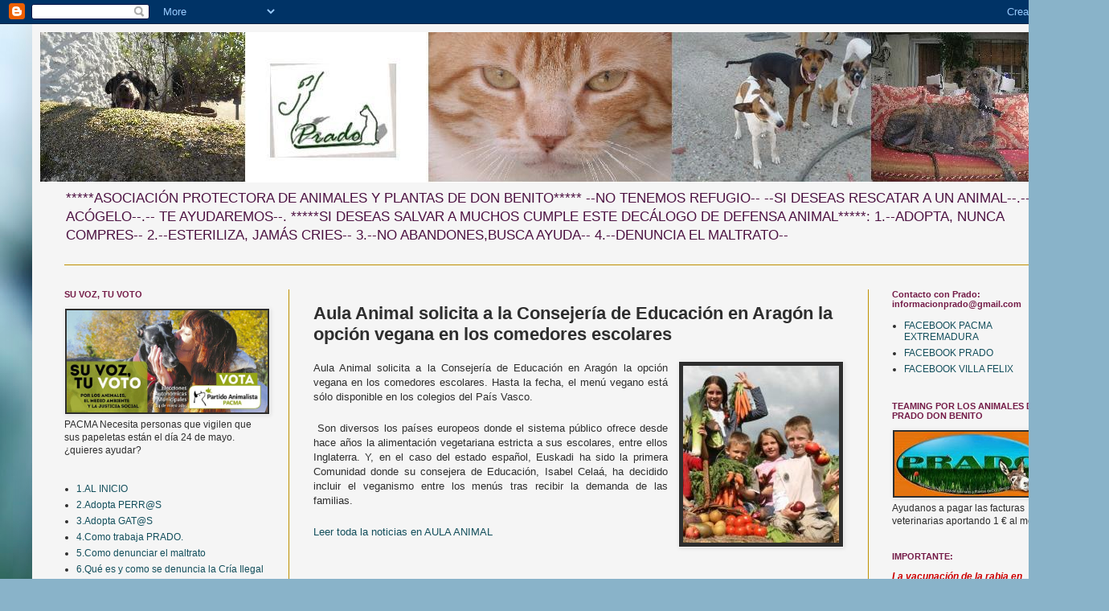

--- FILE ---
content_type: text/html; charset=UTF-8
request_url: https://asociacionprotectoraprado.blogspot.com/2012/08/aula-animal-solicita-la-consejeria-de.html
body_size: 20805
content:
<!DOCTYPE html>
<html class='v2' dir='ltr' lang='es'>
<head>
<link href='https://www.blogger.com/static/v1/widgets/335934321-css_bundle_v2.css' rel='stylesheet' type='text/css'/>
<meta content='width=1100' name='viewport'/>
<meta content='text/html; charset=UTF-8' http-equiv='Content-Type'/>
<meta content='blogger' name='generator'/>
<link href='https://asociacionprotectoraprado.blogspot.com/favicon.ico' rel='icon' type='image/x-icon'/>
<link href='http://asociacionprotectoraprado.blogspot.com/2012/08/aula-animal-solicita-la-consejeria-de.html' rel='canonical'/>
<link rel="alternate" type="application/atom+xml" title="ASOCIACIÓN PROTECTORA DE ANIMALES Y PLANTAS DE DON BENITO - Atom" href="https://asociacionprotectoraprado.blogspot.com/feeds/posts/default" />
<link rel="alternate" type="application/rss+xml" title="ASOCIACIÓN PROTECTORA DE ANIMALES Y PLANTAS DE DON BENITO - RSS" href="https://asociacionprotectoraprado.blogspot.com/feeds/posts/default?alt=rss" />
<link rel="service.post" type="application/atom+xml" title="ASOCIACIÓN PROTECTORA DE ANIMALES Y PLANTAS DE DON BENITO - Atom" href="https://www.blogger.com/feeds/5519619394037033258/posts/default" />

<link rel="alternate" type="application/atom+xml" title="ASOCIACIÓN PROTECTORA DE ANIMALES Y PLANTAS DE DON BENITO - Atom" href="https://asociacionprotectoraprado.blogspot.com/feeds/8757063943286822286/comments/default" />
<!--Can't find substitution for tag [blog.ieCssRetrofitLinks]-->
<link href='https://blogger.googleusercontent.com/img/b/R29vZ2xl/AVvXsEgCAxyTT-uiULeJjNO-q9XT2v06oyKq9OsiwTgNNik5GPSr0s_TBlna_UcXEBJHDfDqVblSvtQs8zjwb-7pgzV8MgYvXCjiaDhDvepKn4Ef7-USySy0GypiQ1oJmwmEBsf1t9QfZxVr9ZU2/s1600/417434_10151337888948345_1919090228_n.jpg' rel='image_src'/>
<meta content='http://asociacionprotectoraprado.blogspot.com/2012/08/aula-animal-solicita-la-consejeria-de.html' property='og:url'/>
<meta content='Aula Animal solicita a la Consejería de Educación en Aragón la opción vegana en los comedores escolares' property='og:title'/>
<meta content='   Aula  Animal solicita a la Consejería de Educación en Aragón la opción vegana  en los comedores escolares. Hasta la fecha, el menú vegano...' property='og:description'/>
<meta content='https://blogger.googleusercontent.com/img/b/R29vZ2xl/AVvXsEgCAxyTT-uiULeJjNO-q9XT2v06oyKq9OsiwTgNNik5GPSr0s_TBlna_UcXEBJHDfDqVblSvtQs8zjwb-7pgzV8MgYvXCjiaDhDvepKn4Ef7-USySy0GypiQ1oJmwmEBsf1t9QfZxVr9ZU2/w1200-h630-p-k-no-nu/417434_10151337888948345_1919090228_n.jpg' property='og:image'/>
<title>ASOCIACIÓN PROTECTORA DE ANIMALES Y PLANTAS DE DON BENITO: Aula Animal solicita a la Consejería de Educación en Aragón la opción vegana en los comedores escolares</title>
<style id='page-skin-1' type='text/css'><!--
/*
-----------------------------------------------
Blogger Template Style
Name:     Simple
Designer: Blogger
URL:      www.blogger.com
----------------------------------------------- */
/* Content
----------------------------------------------- */
body {
font: normal normal 12px Arial, Tahoma, Helvetica, FreeSans, sans-serif;
color: #2e2e2e;
background: #89b3c9 url(//themes.googleusercontent.com/image?id=1R2SvPiwXOrJBSCT0FujU9zHTzXtPNTVSq-0U2bZnGWq45BGCRfhp7tPktR9Y8Y7ecx1M) no-repeat fixed top center /* Credit: tjasam (http://www.istockphoto.com/googleimages.php?id=9401110&platform=blogger) */;
padding: 0 40px 40px 40px;
}
html body .region-inner {
min-width: 0;
max-width: 100%;
width: auto;
}
h2 {
font-size: 22px;
}
a:link {
text-decoration:none;
color: #134f5c;
}
a:visited {
text-decoration:none;
color: #741b47;
}
a:hover {
text-decoration:underline;
color: #89b3c9;
}
.body-fauxcolumn-outer .fauxcolumn-inner {
background: transparent none repeat scroll top left;
_background-image: none;
}
.body-fauxcolumn-outer .cap-top {
position: absolute;
z-index: 1;
height: 400px;
width: 100%;
}
.body-fauxcolumn-outer .cap-top .cap-left {
width: 100%;
background: transparent none repeat-x scroll top left;
_background-image: none;
}
.content-outer {
-moz-box-shadow: 0 0 40px rgba(0, 0, 0, .15);
-webkit-box-shadow: 0 0 5px rgba(0, 0, 0, .15);
-goog-ms-box-shadow: 0 0 10px #333333;
box-shadow: 0 0 40px rgba(0, 0, 0, .15);
margin-bottom: 1px;
}
.content-inner {
padding: 10px 10px;
}
.content-inner {
background-color: #f5f5f5;
}
/* Header
----------------------------------------------- */
.header-outer {
background: transparent none repeat-x scroll 0 -400px;
_background-image: none;
}
.Header h1 {
font: normal bold 30px Arial, Tahoma, Helvetica, FreeSans, sans-serif;
color: #4c1141;
text-shadow: -1px -1px 1px rgba(0, 0, 0, .2);
}
.Header h1 a {
color: #4c1141;
}
.Header .description {
font-size: 140%;
color: #4c1141;
}
.header-inner .Header .titlewrapper {
padding: 22px 30px;
}
.header-inner .Header .descriptionwrapper {
padding: 0 30px;
}
/* Tabs
----------------------------------------------- */
.tabs-inner .section:first-child {
border-top: 1px solid #bf9000;
}
.tabs-inner .section:first-child ul {
margin-top: -1px;
border-top: 1px solid #bf9000;
border-left: 0 solid #bf9000;
border-right: 0 solid #bf9000;
}
.tabs-inner .widget ul {
background: #a8b6bb url(https://resources.blogblog.com/blogblog/data/1kt/simple/gradients_light.png) repeat-x scroll 0 -800px;
_background-image: none;
border-bottom: 1px solid #bf9000;
margin-top: 0;
margin-left: -30px;
margin-right: -30px;
}
.tabs-inner .widget li a {
display: inline-block;
padding: .6em 1em;
font: normal bold 14px Arial, Tahoma, Helvetica, FreeSans, sans-serif;
color: #2e2e2e;
border-left: 1px solid #f5f5f5;
border-right: 1px solid #bf9000;
}
.tabs-inner .widget li:first-child a {
border-left: none;
}
.tabs-inner .widget li.selected a, .tabs-inner .widget li a:hover {
color: #741b47;
background-color: #f5f5f5;
text-decoration: none;
}
/* Columns
----------------------------------------------- */
.main-outer {
border-top: 0 solid #bf9000;
}
.fauxcolumn-left-outer .fauxcolumn-inner {
border-right: 1px solid #bf9000;
}
.fauxcolumn-right-outer .fauxcolumn-inner {
border-left: 1px solid #bf9000;
}
/* Headings
----------------------------------------------- */
div.widget > h2,
div.widget h2.title {
margin: 0 0 1em 0;
font: normal bold 11px Arial, Tahoma, Helvetica, FreeSans, sans-serif;
color: #741b47;
}
/* Widgets
----------------------------------------------- */
.widget .zippy {
color: #134f5c;
text-shadow: 2px 2px 1px rgba(0, 0, 0, .1);
}
.widget .popular-posts ul {
list-style: none;
}
/* Posts
----------------------------------------------- */
h2.date-header {
font: normal bold 11px Arial, Tahoma, Helvetica, FreeSans, sans-serif;
}
.date-header span {
background-color: transparent;
color: #ffffff;
padding: inherit;
letter-spacing: inherit;
margin: inherit;
}
.main-inner {
padding-top: 30px;
padding-bottom: 30px;
}
.main-inner .column-center-inner {
padding: 0 15px;
}
.main-inner .column-center-inner .section {
margin: 0 15px;
}
.post {
margin: 0 0 25px 0;
}
h3.post-title, .comments h4 {
font: normal bold 22px Arial, Tahoma, Helvetica, FreeSans, sans-serif;
margin: .75em 0 0;
}
.post-body {
font-size: 110%;
line-height: 1.4;
position: relative;
}
.post-body img, .post-body .tr-caption-container, .Profile img, .Image img,
.BlogList .item-thumbnail img {
padding: 2px;
background: #2e2e2e;
border: 1px solid #f5f5f5;
-moz-box-shadow: 1px 1px 5px rgba(0, 0, 0, .1);
-webkit-box-shadow: 1px 1px 5px rgba(0, 0, 0, .1);
box-shadow: 1px 1px 5px rgba(0, 0, 0, .1);
}
.post-body img, .post-body .tr-caption-container {
padding: 5px;
}
.post-body .tr-caption-container {
color: #f5f5f5;
}
.post-body .tr-caption-container img {
padding: 0;
background: transparent;
border: none;
-moz-box-shadow: 0 0 0 rgba(0, 0, 0, .1);
-webkit-box-shadow: 0 0 0 rgba(0, 0, 0, .1);
box-shadow: 0 0 0 rgba(0, 0, 0, .1);
}
.post-header {
margin: 0 0 1.5em;
line-height: 1.6;
font-size: 90%;
}
.post-footer {
margin: 20px -2px 0;
padding: 5px 10px;
color: #f5f5f5;
background-color: #f5f5f5;
border-bottom: 1px solid #4c1141;
line-height: 1.6;
font-size: 90%;
}
#comments .comment-author {
padding-top: 1.5em;
border-top: 1px solid #bf9000;
background-position: 0 1.5em;
}
#comments .comment-author:first-child {
padding-top: 0;
border-top: none;
}
.avatar-image-container {
margin: .2em 0 0;
}
#comments .avatar-image-container img {
border: 1px solid #f5f5f5;
}
/* Comments
----------------------------------------------- */
.comments .comments-content .icon.blog-author {
background-repeat: no-repeat;
background-image: url([data-uri]);
}
.comments .comments-content .loadmore a {
border-top: 1px solid #134f5c;
border-bottom: 1px solid #134f5c;
}
.comments .comment-thread.inline-thread {
background-color: #f5f5f5;
}
.comments .continue {
border-top: 2px solid #134f5c;
}
/* Accents
---------------------------------------------- */
.section-columns td.columns-cell {
border-left: 1px solid #bf9000;
}
.blog-pager {
background: transparent none no-repeat scroll top center;
}
.blog-pager-older-link, .home-link,
.blog-pager-newer-link {
background-color: #f5f5f5;
padding: 5px;
}
.footer-outer {
border-top: 0 dashed #bbbbbb;
}
/* Mobile
----------------------------------------------- */
body.mobile  {
background-size: auto;
}
.mobile .body-fauxcolumn-outer {
background: transparent none repeat scroll top left;
}
.mobile .body-fauxcolumn-outer .cap-top {
background-size: 100% auto;
}
.mobile .content-outer {
-webkit-box-shadow: 0 0 3px rgba(0, 0, 0, .15);
box-shadow: 0 0 3px rgba(0, 0, 0, .15);
}
.mobile .tabs-inner .widget ul {
margin-left: 0;
margin-right: 0;
}
.mobile .post {
margin: 0;
}
.mobile .main-inner .column-center-inner .section {
margin: 0;
}
.mobile .date-header span {
padding: 0.1em 10px;
margin: 0 -10px;
}
.mobile h3.post-title {
margin: 0;
}
.mobile .blog-pager {
background: transparent none no-repeat scroll top center;
}
.mobile .footer-outer {
border-top: none;
}
.mobile .main-inner, .mobile .footer-inner {
background-color: #f5f5f5;
}
.mobile-index-contents {
color: #2e2e2e;
}
.mobile-link-button {
background-color: #134f5c;
}
.mobile-link-button a:link, .mobile-link-button a:visited {
color: #741b47;
}
.mobile .tabs-inner .section:first-child {
border-top: none;
}
.mobile .tabs-inner .PageList .widget-content {
background-color: #f5f5f5;
color: #741b47;
border-top: 1px solid #bf9000;
border-bottom: 1px solid #bf9000;
}
.mobile .tabs-inner .PageList .widget-content .pagelist-arrow {
border-left: 1px solid #bf9000;
}

--></style>
<style id='template-skin-1' type='text/css'><!--
body {
min-width: 1300px;
}
.content-outer, .content-fauxcolumn-outer, .region-inner {
min-width: 1300px;
max-width: 1300px;
_width: 1300px;
}
.main-inner .columns {
padding-left: 310px;
padding-right: 250px;
}
.main-inner .fauxcolumn-center-outer {
left: 310px;
right: 250px;
/* IE6 does not respect left and right together */
_width: expression(this.parentNode.offsetWidth -
parseInt("310px") -
parseInt("250px") + 'px');
}
.main-inner .fauxcolumn-left-outer {
width: 310px;
}
.main-inner .fauxcolumn-right-outer {
width: 250px;
}
.main-inner .column-left-outer {
width: 310px;
right: 100%;
margin-left: -310px;
}
.main-inner .column-right-outer {
width: 250px;
margin-right: -250px;
}
#layout {
min-width: 0;
}
#layout .content-outer {
min-width: 0;
width: 800px;
}
#layout .region-inner {
min-width: 0;
width: auto;
}
body#layout div.add_widget {
padding: 8px;
}
body#layout div.add_widget a {
margin-left: 32px;
}
--></style>
<style>
    body {background-image:url(\/\/themes.googleusercontent.com\/image?id=1R2SvPiwXOrJBSCT0FujU9zHTzXtPNTVSq-0U2bZnGWq45BGCRfhp7tPktR9Y8Y7ecx1M);}
    
@media (max-width: 200px) { body {background-image:url(\/\/themes.googleusercontent.com\/image?id=1R2SvPiwXOrJBSCT0FujU9zHTzXtPNTVSq-0U2bZnGWq45BGCRfhp7tPktR9Y8Y7ecx1M&options=w200);}}
@media (max-width: 400px) and (min-width: 201px) { body {background-image:url(\/\/themes.googleusercontent.com\/image?id=1R2SvPiwXOrJBSCT0FujU9zHTzXtPNTVSq-0U2bZnGWq45BGCRfhp7tPktR9Y8Y7ecx1M&options=w400);}}
@media (max-width: 800px) and (min-width: 401px) { body {background-image:url(\/\/themes.googleusercontent.com\/image?id=1R2SvPiwXOrJBSCT0FujU9zHTzXtPNTVSq-0U2bZnGWq45BGCRfhp7tPktR9Y8Y7ecx1M&options=w800);}}
@media (max-width: 1200px) and (min-width: 801px) { body {background-image:url(\/\/themes.googleusercontent.com\/image?id=1R2SvPiwXOrJBSCT0FujU9zHTzXtPNTVSq-0U2bZnGWq45BGCRfhp7tPktR9Y8Y7ecx1M&options=w1200);}}
/* Last tag covers anything over one higher than the previous max-size cap. */
@media (min-width: 1201px) { body {background-image:url(\/\/themes.googleusercontent.com\/image?id=1R2SvPiwXOrJBSCT0FujU9zHTzXtPNTVSq-0U2bZnGWq45BGCRfhp7tPktR9Y8Y7ecx1M&options=w1600);}}
  </style>
<link href='https://www.blogger.com/dyn-css/authorization.css?targetBlogID=5519619394037033258&amp;zx=b7c3ebac-987f-43f6-a456-dda0468f5749' media='none' onload='if(media!=&#39;all&#39;)media=&#39;all&#39;' rel='stylesheet'/><noscript><link href='https://www.blogger.com/dyn-css/authorization.css?targetBlogID=5519619394037033258&amp;zx=b7c3ebac-987f-43f6-a456-dda0468f5749' rel='stylesheet'/></noscript>
<meta name='google-adsense-platform-account' content='ca-host-pub-1556223355139109'/>
<meta name='google-adsense-platform-domain' content='blogspot.com'/>

</head>
<body class='loading variant-pale'>
<div class='navbar section' id='navbar' name='Barra de navegación'><div class='widget Navbar' data-version='1' id='Navbar1'><script type="text/javascript">
    function setAttributeOnload(object, attribute, val) {
      if(window.addEventListener) {
        window.addEventListener('load',
          function(){ object[attribute] = val; }, false);
      } else {
        window.attachEvent('onload', function(){ object[attribute] = val; });
      }
    }
  </script>
<div id="navbar-iframe-container"></div>
<script type="text/javascript" src="https://apis.google.com/js/platform.js"></script>
<script type="text/javascript">
      gapi.load("gapi.iframes:gapi.iframes.style.bubble", function() {
        if (gapi.iframes && gapi.iframes.getContext) {
          gapi.iframes.getContext().openChild({
              url: 'https://www.blogger.com/navbar/5519619394037033258?po\x3d8757063943286822286\x26origin\x3dhttps://asociacionprotectoraprado.blogspot.com',
              where: document.getElementById("navbar-iframe-container"),
              id: "navbar-iframe"
          });
        }
      });
    </script><script type="text/javascript">
(function() {
var script = document.createElement('script');
script.type = 'text/javascript';
script.src = '//pagead2.googlesyndication.com/pagead/js/google_top_exp.js';
var head = document.getElementsByTagName('head')[0];
if (head) {
head.appendChild(script);
}})();
</script>
</div></div>
<div class='body-fauxcolumns'>
<div class='fauxcolumn-outer body-fauxcolumn-outer'>
<div class='cap-top'>
<div class='cap-left'></div>
<div class='cap-right'></div>
</div>
<div class='fauxborder-left'>
<div class='fauxborder-right'></div>
<div class='fauxcolumn-inner'>
</div>
</div>
<div class='cap-bottom'>
<div class='cap-left'></div>
<div class='cap-right'></div>
</div>
</div>
</div>
<div class='content'>
<div class='content-fauxcolumns'>
<div class='fauxcolumn-outer content-fauxcolumn-outer'>
<div class='cap-top'>
<div class='cap-left'></div>
<div class='cap-right'></div>
</div>
<div class='fauxborder-left'>
<div class='fauxborder-right'></div>
<div class='fauxcolumn-inner'>
</div>
</div>
<div class='cap-bottom'>
<div class='cap-left'></div>
<div class='cap-right'></div>
</div>
</div>
</div>
<div class='content-outer'>
<div class='content-cap-top cap-top'>
<div class='cap-left'></div>
<div class='cap-right'></div>
</div>
<div class='fauxborder-left content-fauxborder-left'>
<div class='fauxborder-right content-fauxborder-right'></div>
<div class='content-inner'>
<header>
<div class='header-outer'>
<div class='header-cap-top cap-top'>
<div class='cap-left'></div>
<div class='cap-right'></div>
</div>
<div class='fauxborder-left header-fauxborder-left'>
<div class='fauxborder-right header-fauxborder-right'></div>
<div class='region-inner header-inner'>
<div class='header section' id='header' name='Cabecera'><div class='widget Header' data-version='1' id='Header1'>
<div id='header-inner'>
<a href='https://asociacionprotectoraprado.blogspot.com/' style='display: block'>
<img alt='ASOCIACIÓN PROTECTORA DE ANIMALES Y PLANTAS DE DON BENITO' height='187px; ' id='Header1_headerimg' src='https://blogger.googleusercontent.com/img/b/R29vZ2xl/AVvXsEhu2joDAD7Mj8acKha6MKGIxKdzOfVE6y2sKm1gVFiYMP2C1mh7k0-bYGWYZ-HoI-YGtczSeRNm5cDqkAoDQjV-v-I0KIx6T0itXjDkx9jQtVFPZ0apeGDtxcGdr1DQw2F8SyFqg-RgCElU/s1300/cabecera+blog+prado.JPG' style='display: block' width='1279px; '/>
</a>
<div class='descriptionwrapper'>
<p class='description'><span>*****ASOCIACIÓN PROTECTORA DE ANIMALES Y PLANTAS DE DON BENITO*****

       --NO TENEMOS REFUGIO-- 
      --SI DESEAS RESCATAR A UN     ANIMAL--.--ACÓGELO--.-- TE AYUDAREMOS--. 

*****SI DESEAS SALVAR A MUCHOS CUMPLE  ESTE DECÁLOGO DE DEFENSA ANIMAL*****:
1.--ADOPTA, NUNCA COMPRES--
2.--ESTERILIZA, JAMÁS CRIES--
3.--NO ABANDONES,BUSCA AYUDA--
4.--DENUNCIA EL MALTRATO--</span></p>
</div>
</div>
</div></div>
</div>
</div>
<div class='header-cap-bottom cap-bottom'>
<div class='cap-left'></div>
<div class='cap-right'></div>
</div>
</div>
</header>
<div class='tabs-outer'>
<div class='tabs-cap-top cap-top'>
<div class='cap-left'></div>
<div class='cap-right'></div>
</div>
<div class='fauxborder-left tabs-fauxborder-left'>
<div class='fauxborder-right tabs-fauxborder-right'></div>
<div class='region-inner tabs-inner'>
<div class='tabs no-items section' id='crosscol' name='Multicolumnas'></div>
<div class='tabs no-items section' id='crosscol-overflow' name='Cross-Column 2'></div>
</div>
</div>
<div class='tabs-cap-bottom cap-bottom'>
<div class='cap-left'></div>
<div class='cap-right'></div>
</div>
</div>
<div class='main-outer'>
<div class='main-cap-top cap-top'>
<div class='cap-left'></div>
<div class='cap-right'></div>
</div>
<div class='fauxborder-left main-fauxborder-left'>
<div class='fauxborder-right main-fauxborder-right'></div>
<div class='region-inner main-inner'>
<div class='columns fauxcolumns'>
<div class='fauxcolumn-outer fauxcolumn-center-outer'>
<div class='cap-top'>
<div class='cap-left'></div>
<div class='cap-right'></div>
</div>
<div class='fauxborder-left'>
<div class='fauxborder-right'></div>
<div class='fauxcolumn-inner'>
</div>
</div>
<div class='cap-bottom'>
<div class='cap-left'></div>
<div class='cap-right'></div>
</div>
</div>
<div class='fauxcolumn-outer fauxcolumn-left-outer'>
<div class='cap-top'>
<div class='cap-left'></div>
<div class='cap-right'></div>
</div>
<div class='fauxborder-left'>
<div class='fauxborder-right'></div>
<div class='fauxcolumn-inner'>
</div>
</div>
<div class='cap-bottom'>
<div class='cap-left'></div>
<div class='cap-right'></div>
</div>
</div>
<div class='fauxcolumn-outer fauxcolumn-right-outer'>
<div class='cap-top'>
<div class='cap-left'></div>
<div class='cap-right'></div>
</div>
<div class='fauxborder-left'>
<div class='fauxborder-right'></div>
<div class='fauxcolumn-inner'>
</div>
</div>
<div class='cap-bottom'>
<div class='cap-left'></div>
<div class='cap-right'></div>
</div>
</div>
<!-- corrects IE6 width calculation -->
<div class='columns-inner'>
<div class='column-center-outer'>
<div class='column-center-inner'>
<div class='main section' id='main' name='Principal'><div class='widget Blog' data-version='1' id='Blog1'>
<div class='blog-posts hfeed'>

          <div class="date-outer">
        

          <div class="date-posts">
        
<div class='post-outer'>
<div class='post hentry uncustomized-post-template' itemprop='blogPost' itemscope='itemscope' itemtype='http://schema.org/BlogPosting'>
<meta content='https://blogger.googleusercontent.com/img/b/R29vZ2xl/AVvXsEgCAxyTT-uiULeJjNO-q9XT2v06oyKq9OsiwTgNNik5GPSr0s_TBlna_UcXEBJHDfDqVblSvtQs8zjwb-7pgzV8MgYvXCjiaDhDvepKn4Ef7-USySy0GypiQ1oJmwmEBsf1t9QfZxVr9ZU2/s1600/417434_10151337888948345_1919090228_n.jpg' itemprop='image_url'/>
<meta content='5519619394037033258' itemprop='blogId'/>
<meta content='8757063943286822286' itemprop='postId'/>
<a name='8757063943286822286'></a>
<h3 class='post-title entry-title' itemprop='name'>
Aula Animal solicita a la Consejería de Educación en Aragón la opción vegana en los comedores escolares
</h3>
<div class='post-header'>
<div class='post-header-line-1'></div>
</div>
<div class='post-body entry-content' id='post-body-8757063943286822286' itemprop='description articleBody'>
<div class="separator" style="clear: both; text-align: center;">
<a href="https://blogger.googleusercontent.com/img/b/R29vZ2xl/AVvXsEgCAxyTT-uiULeJjNO-q9XT2v06oyKq9OsiwTgNNik5GPSr0s_TBlna_UcXEBJHDfDqVblSvtQs8zjwb-7pgzV8MgYvXCjiaDhDvepKn4Ef7-USySy0GypiQ1oJmwmEBsf1t9QfZxVr9ZU2/s1600/417434_10151337888948345_1919090228_n.jpg" imageanchor="1" style="clear: right; float: right; margin-bottom: 1em; margin-left: 1em;"><img border="0" src="https://blogger.googleusercontent.com/img/b/R29vZ2xl/AVvXsEgCAxyTT-uiULeJjNO-q9XT2v06oyKq9OsiwTgNNik5GPSr0s_TBlna_UcXEBJHDfDqVblSvtQs8zjwb-7pgzV8MgYvXCjiaDhDvepKn4Ef7-USySy0GypiQ1oJmwmEBsf1t9QfZxVr9ZU2/s1600/417434_10151337888948345_1919090228_n.jpg" /></a></div>
<h6 class="uiStreamMessage" data-ft="{&quot;type&quot;:1,&quot;tn&quot;:&quot;K&quot;}" style="font-weight: normal; text-align: justify;">
<span style="font-size: small;"><span class="messageBody">Aula
 Animal solicita a la Consejería de Educación en Aragón la opción vegana
 en los comedores escolares. Hasta la fecha, el menú vegano está sólo 
disponible en los colegios del País Vasco.</span></span></h6>
<h6 class="uiStreamMessage" data-ft="{&quot;type&quot;:1,&quot;tn&quot;:&quot;K&quot;}" style="font-weight: normal; text-align: justify;">
<span style="font-size: small;"><span class="messageBody">&nbsp;</span>Son diversos los países europeos donde el sistema público ofrece desde 
hace años la alimentación vegetariana estricta a sus escolares, entre 
ellos Inglaterra. Y, en el caso del estado español, Euskadi ha sido la 
primera Comunidad donde su consejera de Educación, Isabel Celaá, ha 
decidido incluir el veganismo entre los menús tras recibir la demanda de
 las familias.</span>&nbsp;</h6>
<h6 class="uiStreamMessage" data-ft="{&quot;type&quot;:1,&quot;tn&quot;:&quot;K&quot;}" style="font-weight: normal; text-align: justify;">
<span style="font-size: small;"><a href="http://aulaanimal.wordpress.com/2012/08/08/aula-animal-solicita-a-la-consejeria-de-educacion-en-aragon-la-opcion-vegana-en-los-comedores-escolares/">Leer toda la noticias en AULA ANIMAL</a></span></h6>
<div style='clear: both;'></div>
</div>
<div class='post-footer'>
<div class='post-footer-line post-footer-line-1'>
<span class='post-author vcard'>
</span>
<span class='post-timestamp'>
</span>
<span class='post-comment-link'>
</span>
<span class='post-icons'>
</span>
<div class='post-share-buttons goog-inline-block'>
</div>
</div>
<div class='post-footer-line post-footer-line-2'>
<span class='post-labels'>
</span>
</div>
<div class='post-footer-line post-footer-line-3'>
<span class='post-location'>
</span>
</div>
</div>
</div>
<div class='comments' id='comments'>
<a name='comments'></a>
</div>
</div>

        </div></div>
      
</div>
<div class='blog-pager' id='blog-pager'>
<span id='blog-pager-newer-link'>
<a class='blog-pager-newer-link' href='https://asociacionprotectoraprado.blogspot.com/2012/08/blog-post_13.html' id='Blog1_blog-pager-newer-link' title='Entrada más reciente'>Entrada más reciente</a>
</span>
<span id='blog-pager-older-link'>
<a class='blog-pager-older-link' href='https://asociacionprotectoraprado.blogspot.com/2012/08/a-los-veganos-tambien-nos-gustan-los.html' id='Blog1_blog-pager-older-link' title='Entrada antigua'>Entrada antigua</a>
</span>
<a class='home-link' href='https://asociacionprotectoraprado.blogspot.com/'>Inicio</a>
</div>
<div class='clear'></div>
<div class='post-feeds'>
</div>
</div></div>
</div>
</div>
<div class='column-left-outer'>
<div class='column-left-inner'>
<aside>
<div class='sidebar section' id='sidebar-left-1'><div class='widget Image' data-version='1' id='Image3'>
<h2>SU VOZ, TU VOTO</h2>
<div class='widget-content'>
<a href='https://www.partidoanimalista.es/apoderados/'>
<img alt='SU VOZ, TU VOTO' height='152' id='Image3_img' src='https://blogger.googleusercontent.com/img/b/R29vZ2xl/AVvXsEjZ43bET6xGSbJcMmA6an5lKDhvDyaPLoQYPy6T0dE8zSFMMpNHD7gJ5A_6Ubl7IS2OB-4CcZYQJrfiAedrlOEKdQCVWRI3B92YjijUJC2RzNROybrus82JvQufgPWfC5kN1fLoWE7roCM/s1600/banner+web+general.jpg' width='300'/>
</a>
<br/>
<span class='caption'>PACMA Necesita personas que vigilen que sus papeletas están el día 24 de mayo. &#191;quieres ayudar?</span>
</div>
<div class='clear'></div>
</div><div class='widget LinkList' data-version='1' id='LinkList7'>
<div class='widget-content'>
<ul>
<li><a href='http://asociacionprotectoraprado.blogspot.com.es/'>1.AL INICIO</a></li>
<li><a href='http://adopcionesprado.blogspot.com.es/'>2.Adopta PERR@S</a></li>
<li><a href='http://adoptaperroenprado.blogspot.com.es/'>3.Adopta GAT@S</a></li>
<li><a href='http://comotrabajaprado.blogspot.com/view/flipcard'>4.Como trabaja PRADO.</a></li>
<li><a href='http://www.fepaex.org/index.php/asesoria-protectoras/como-denunciar.html'>5.Como denunciar el maltrato</a></li>
<li><a href='http://www.fepaex.org/index.php/campanas/cria-venta-ilegal.html'>6.Qué es y como se denuncia la Cría Ilegal</a></li>
<li><a href='http://delaasociacionprado.blogspot.com/'>7.Actividades de Prado</a></li>
<li><a href='https://www.partidoanimalista.es/apoderados/'>8.COLABORA CON EL PACMA. SOMOS SU VOZ: PACMA NECESITA AYUDA DURANTE LAS ELECCIONES</a></li>
<li><a href="//www.youtube.com/watch?v=5nxyd0rJMx0&amp;sns=fb">9.POR QUÉ SER VEGANO?</a></li>
<li><a href='http://biblioanimal.blogspot.com.es/'>Biblioteca animal</a></li>
<li><a href='http://adoptagatosdeprado.blogspot.com.es/'>Gat@s Adoptad@s</a></li>
<li><a href='http://perrosadoptadosenprado2.blogspot.com.es/'>Perr@s Adoptad@s</a></li>
</ul>
<div class='clear'></div>
</div>
</div><div class='widget Image' data-version='1' id='Image6'>
<h2>GO VEGAN</h2>
<div class='widget-content'>
<a href='www.pacma.es'>
<img alt='GO VEGAN' height='300' id='Image6_img' src='https://blogger.googleusercontent.com/img/b/R29vZ2xl/AVvXsEipdrqF5kkKlxEZXhzpvo97QXfHYLOGP4Z9M8Bmnc-DcQ3tEFLF5XhRTybsb4KWwrA4QTmRmR6kMZFNaprzDq65kIS2EeeqTxL3k1wb20U7lUUx5l7Ryw8jfb00pwKw5dIhvB5chXahn4U/s300/1798708_10202052120723544_946603440_n.jpg' width='300'/>
</a>
<br/>
</div>
<div class='clear'></div>
</div><div class='widget Text' data-version='1' id='Text1'>
<h2 class='title'>CONTACTO</h2>
<div class='widget-content'>
E-mail: informacionprado@gmail.com<br /><br /><strong><span style="color:#000066;"><a href="http://comotrabajaprado.blogspot.com/view/flipcard">&#191;COMO TRABAJA PRADO?</a></span></strong><br />voluntario, padrino, socio, casa de acogida....<br /><br /><em>La labor más importante de una protectora es informar, asesorar, prevenir, sensibilizar y denunciar con el objeto fundamental de contribuir a la eliminación de cualquier tipo de maltrato hacia los animales, haciendo efectivos los derechos de respeto y dignidad vital que por derecho tienen en nuestra sociedad, tal como se recogen en la Ley de Protección Animal de Extremadura.</em><br /><span style="color:#660000;"><em>La indiferencia es la mayor crueldad y traición: Infórmate y actúa</em></span><br />
</div>
<div class='clear'></div>
</div><div class='widget Image' data-version='1' id='Image82'>
<h2>Partido Animalista contra el maltrato animal</h2>
<div class='widget-content'>
<a href='www.pacma.es'>
<img alt='Partido Animalista contra el maltrato animal' height='132' id='Image82_img' src='https://blogger.googleusercontent.com/img/b/R29vZ2xl/AVvXsEi_3p2Qdyz7FBFgi70cSvnbubU_gwTNaBerS5YvNtXoM9LMg1HGzsQYd7s2AX02usPOli45mTC7c1kme4HG8DvSUXpmF0g0PDWcSOiJWv9BN-T-KAK7PlRcSRDJSuytxGHsfKxaxItAb58/s260/1003134_498123780260205_971651806_n.jpg' width='260'/>
</a>
<br/>
<span class='caption'>Por que los animales sí importan</span>
</div>
<div class='clear'></div>
</div><div class='widget Image' data-version='1' id='Image32'>
<h2>Por qué ser vegano?</h2>
<div class='widget-content'>
<a href="//www.youtube.com/watch?v=5nxyd0rJMx0&amp;sns=fb">
<img alt='Por qué ser vegano?' height='172' id='Image32_img' src='https://blogger.googleusercontent.com/img/b/R29vZ2xl/AVvXsEjfXa0Fqs90j_XtYY9rdSP2uOaJsALcTXqFIrQznonhO0ShvXI3J8e0jWq004Xkhf0FoW_A57li_JZt2enlo6dCObO5oKPCp4O-MkY_oILwCX1LGHKmm4COEl3ikzuKubGPwrEb2qhuqDc/s260/VEGAN.bmp' width='260'/>
</a>
<br/>
<span class='caption'>Pincha en la imagen y lo sabrás</span>
</div>
<div class='clear'></div>
</div><div class='widget Text' data-version='1' id='Text5'>
<h2 class='title'>Ciudades libres de circos con animales</h2>
<div class='widget-content'>
Si vives en Don Benito o Villanueva de la Serena, puedes colaborar en  la recogida de firmas para la campaña "Ciudades libres de circos con animales". <b>Aýudanos a cambiar la vida de los animales.</b>  <a href="http://asociacionprotectoraprado.blogspot.com.es/2012/08/don-benito-ciudad-libre-de-circos-con.html">MÁS INFORMACIÓN SOBRE LA CAMPAÑA</a><br/>Informate escribiendo a: protectoraprado@gmail.com<br/>
</div>
<div class='clear'></div>
</div><div class='widget Image' data-version='1' id='Image114'>
<div class='widget-content'>
<img alt='' height='139' id='Image114_img' src='https://blogger.googleusercontent.com/img/b/R29vZ2xl/AVvXsEjnx7v3WBaB2gqfnk_o36epP-0O9Z1icsilLa2zwY6jDLfIVrwbA3hIKpd-oSevZdzR1nOKxydpLPhq2y__W2aaURgAsbO9T-oVuvP9qONVdXrAZBqaIP-es0apvKsg8aG2Ga-jpIW-6eno/s260/247634_251754704947506_1730670387_n.jpg' width='180'/>
<br/>
</div>
<div class='clear'></div>
</div><div class='widget Image' data-version='1' id='Image19'>
<h2>ENLACE A INTERÉS</h2>
<div class='widget-content'>
<a href='http://www.fepaex.org'>
<img alt='ENLACE A INTERÉS' height='68' id='Image19_img' src='https://blogger.googleusercontent.com/img/b/R29vZ2xl/AVvXsEjErvZbUdXEUudHWS_Jo38iGOUAnNl1sPGE8if9h8Dcz_L7Z48RJotat5WFMbNPtVg2WATPZiLsHiC7Df2ptphpaW7Zgd_TDpxBW-bhsWkbuaGfTaB5yMAJikYo_Wmxc74OEeHvCIeB0MV4/s190/logo+fepaex+v%C3%A1lido+modf+NARANJA+dos.JPG' width='150'/>
</a>
<br/>
</div>
<div class='clear'></div>
</div><div class='widget Image' data-version='1' id='Image22'>
<div class='widget-content'>
<a href='http://www.facebook.com/pacma.extremadura'>
<img alt='' height='55' id='Image22_img' src='https://blogger.googleusercontent.com/img/b/R29vZ2xl/AVvXsEgCotLQkvA1KlwwHno10-yGdWM8Cpludq5AK9X09ybZ40HlIrctbCwBOMg5GDuqex-AkcwNTkY1WDZ7K4x6j_A02Ag2QDwe1WmNyewFi7e_dyBXwTxkWp0u72GCJVDMzn6_nH2GyB0TNw8M/s150/538400_10150603275411685_72181181684_9231433_140425967_n.jpg' width='150'/>
</a>
<br/>
<span class='caption'>facebook pacma extremadura</span>
</div>
<div class='clear'></div>
</div><div class='widget Image' data-version='1' id='Image100'>
<div class='widget-content'>
<a href='http://galgos-ethique-europe.over-blog.org/'>
<img alt='' height='36' id='Image100_img' src='https://blogger.googleusercontent.com/img/b/R29vZ2xl/AVvXsEhRNyAM7cEHiTPFCGe9ch93mcuMT7iGF1pS1tYIkzcVRpOn4KirVvKISoLQg-bE0zEb7MFpMpJY4tPctfdfJMNgnkDgF2WJOoZvdMoj-xupY7109ojPXZOSUIlV6Fl42YGhjsdxuPLzk0su/s150/ban328-200-5.jpg' width='150'/>
</a>
<br/>
<span class='caption'>Convenio Ético Europeo</span>
</div>
<div class='clear'></div>
</div><div class='widget Image' data-version='1' id='Image119'>
<h2>FEPAEX CONTRA EL MALTRATO</h2>
<div class='widget-content'>
<a href="//www.youtube.com/watch?v=8YxibhZC8eo&amp;feature=share">
<img alt='FEPAEX CONTRA EL MALTRATO' height='147' id='Image119_img' src='https://blogger.googleusercontent.com/img/b/R29vZ2xl/AVvXsEiCVeQ8rZNYxREk3McovfDBPeRnxAfAmvsnznu5VUSMHTOONBMRDPm20SFQBh6As8Uki3cyc6N9pA3o2yaDShQTJ89kmfwM6GDWmi7_KIWx7S1LmrLDDBgK8ozg3f0oVm28DgbPx3G5wZMU/s260/campa%C3%B1a+maltrato+animal.bmp' width='260'/>
</a>
<br/>
</div>
<div class='clear'></div>
</div><div class='widget Image' data-version='1' id='Image24'>
<div class='widget-content'>
<a href='http://www.noalmaltratoanimal.org/'>
<img alt='' height='190' id='Image24_img' src='https://blogger.googleusercontent.com/img/b/R29vZ2xl/AVvXsEhS4p8EwKfeeJ4RnnePu8jVadB5EmX4tz2qXhEw_koNS58NOTweI8LG_CBba2zi3UzlBw6JmZcYnppYBRry2t3hW7wkdmQEDMYfuCr6Ryj49GgSsx7co0xW-ILx0l83NpAc6zx2jgH_ZVN5/s190/187939_207366839276893_4729180_n.jpg' width='134'/>
</a>
<br/>
<span class='caption'>Movimiento por el endurecimiento de las penas por maltrato anima.</span>
</div>
<div class='clear'></div>
</div><div class='widget Image' data-version='1' id='Image74'>
<div class='widget-content'>
<a href='http://www.animanaturalis.org/1268'>
<img alt='' height='173' id='Image74_img' src='https://blogger.googleusercontent.com/img/b/R29vZ2xl/AVvXsEiHxAtOdOFV_LF1CzkYA_QbnEINyc3qdOVhJnDjeFpd3j5R1hqJZQNacGkQn1FgSuUhcD5zfNjJb9IIth1WhLxwBi7A_Ih3NxDoK4Q4K2EWdRFBip4JoXCMocEm3GIW9X23kU-dbwqaGXyq/s260/577910_408583725832718_187629584594801_1407434_610416411_n.jpg' width='260'/>
</a>
<br/>
<span class='caption'>Compra con responsabilidad. Infórmate y consume productos no testados en animales.</span>
</div>
<div class='clear'></div>
</div><div class='widget Image' data-version='1' id='Image90'>
<div class='widget-content'>
<a href='http://www.avat.org.es/'>
<img alt='' height='92' id='Image90_img' src='https://blogger.googleusercontent.com/img/b/R29vZ2xl/AVvXsEgyFs4VHOCW-WM37FE-Bpdm2hQwgDXZBKBlzDpFcmXh9661axNmHv-a4YWUEhO1ItkL0ntZLaYxpwt8noZe1_u2LfjscZZAfT1en7SItayG6Y3wkaZZZElRDGakYPWNs9sdrJI5C5U_JiZu/s150/customLogo.gif' width='150'/>
</a>
<br/>
</div>
<div class='clear'></div>
</div><div class='widget Image' data-version='1' id='Image39'>
<div class='widget-content'>
<img alt='' height='241' id='Image39_img' src='https://blogger.googleusercontent.com/img/b/R29vZ2xl/AVvXsEhoq0nw-Ef7sQ4NAtaGaQiDE8Bg2_msaCHynDa-N4zXoePlRfoqrpk3yw6Si-JkH3-amLLjdBWipvLJiw7Oup9cR3VMaDzR8quZZxebPXL--tWJVJd1LZ5_FdzF0P_eV5LLj-0o91sgDduj/s260/403624_2501841476461_1565687724_31727622_1776694405_n.jpg' width='260'/>
<br/>
<span class='caption'>Me inclino ante tí por ser más cruel e irracional que yo.</span>
</div>
<div class='clear'></div>
</div><div class='widget Image' data-version='1' id='Image2'>
<h2>Porqué ser vegano</h2>
<div class='widget-content'>
<a href='https://www.facebook.com/photo.php?v=672973936086479'>
<img alt='Porqué ser vegano' height='202' id='Image2_img' src='https://blogger.googleusercontent.com/img/b/R29vZ2xl/AVvXsEgoDbxM7g8mDCx_1f6J-zPYZ_-bxcaeRATRB_tL-F8941eyC9lEUuHgUZEoDyglqTG_bA4MvOV4fiSIGvTFpyv22E3CuM-HcqpVThcFm33FiXQH2_S-WX4uEV0sHS_SZW5QB6SjYiCcbzw/s1600/vega.bmp' width='300'/>
</a>
<br/>
</div>
<div class='clear'></div>
</div><div class='widget Image' data-version='1' id='Image4'>
<h2>Campofrío y su anuncio: LA VERDAD</h2>
<div class='widget-content'>
<a href='https://www.facebook.com/photo.php?v=578881175526959'>
<img alt='Campofrío y su anuncio: LA VERDAD' height='206' id='Image4_img' src='https://blogger.googleusercontent.com/img/b/R29vZ2xl/AVvXsEjGn3Zbs2eRHo0dc_3ae4CdpI3NxJ3nxg4gjSLB5jiMm3-msymYQHFSamrJeaYhMQ19PyfUKSBFjQ7BZZkMB2kuCVnqEAkpFOjSb75fBmVHwuKtXy1FP1qc3PAnytntUXrWzukDedPSQSE/s1600/campofrio.bmp' width='300'/>
</a>
<br/>
</div>
<div class='clear'></div>
</div><div class='widget LinkList' data-version='1' id='LinkList3'>
<h2>Espacio contra:</h2>
<div class='widget-content'>
<ul>
<li><a href='http://www.acabemosconelespecismo.com/'>ANTIESPECISTA</a></li>
<li><a href='http://espacioantitaurino.blogspot.com/'>AJUSTICIAMIENTO DE TOROS</a></li>
<li><a href='http://pradocontraelmaltratoanimal.blogspot.com/'>MALTRATO ANIMAL</a></li>
<li><a href='http://pielessololatuya.blogspot.com/'>USO DE PIELES</a></li>
<li><a href='http://experimentacionanimalno.blogspot.com/'>EXPERIMENTACIÓN</a></li>
<li><a href='http://pradodicenoalacaza.blogspot.com/'>CAZA</a></li>
<li><a href='http://animalesenzoosno.blogspot.com/'>CIRCOS</a></li>
</ul>
<div class='clear'></div>
</div>
</div><div class='widget Image' data-version='1' id='Image25'>
<div class='widget-content'>
<a href='http://www.vegetarianismo.net/recetas/recetas-tofu.php'>
<img alt='' height='96' id='Image25_img' src='https://blogger.googleusercontent.com/img/b/R29vZ2xl/AVvXsEgucF_lS5e8xjgTQn78nXLYZdmR_Ip6F6Btj3FFetXHsGVvkGeVJVhbxkdW3AdaViygXHq_TUcNMSmK5Qr46hmooQhBmRGAPUd7HjqQMc_0bI7quRUqFFGyMdtNOR_13LCFMexM8AZlQ7ea/s190/tabla_justicia.gif' width='139'/>
</a>
<br/>
<span class='caption'>HAZTE VEGETARIANO</span>
</div>
<div class='clear'></div>
</div><div class='widget LinkList' data-version='1' id='LinkList5'>
<h2>LEGISLACIÓN</h2>
<div class='widget-content'>
<ul>
<li><a href='http://ordenanzasmunicipalesperrosendonbenit.blogspot.com//'>Ordenanzas Tenencia Animales en Don Benito</a></li>
<li><a href='http://fepaex.org/images/descargas/pdf/ley-extremadura.pdf'>Ley de Protección Animal de Extremadura</a></li>
<li><a href='http://www.fepaex.org/images/descargas/pdf/decretochip.pdf'>Decreto Microchip</a></li>
</ul>
<div class='clear'></div>
</div>
</div><div class='widget Image' data-version='1' id='Image26'>
<div class='widget-content'>
<a href='http://fepaex.org/index.php/campanas/cria-venta-ilegal.html'>
<img alt='' height='190' id='Image26_img' src='https://blogger.googleusercontent.com/img/b/R29vZ2xl/AVvXsEju6LKfAdr1L6mtFKLzt12RdkhaFu8d_lzUx8IvKY0oWpHbjMK8-yN352SyVEqJotcZT5gTnlzNPUsriF19kxq81ZMWLGjC-7A-pmtckkpzMFiZc8bWHERZodRcjj0tnYYd5H--RKorlN_B/s190/wcria.jpg' width='145'/>
</a>
<br/>
<span class='caption'>No a la cría y venta de animales</span>
</div>
<div class='clear'></div>
</div><div class='widget LinkList' data-version='1' id='LinkList6'>
<h2>INFÓRMATE</h2>
<div class='widget-content'>
<ul>
<li><a href='http://diariodeunperro101.blogspot.com/'>Historia de un abandono</a></li>
<li><a href='http://ensenanlosperros101.blogspot.com/'>Lo que nos enseñan los perros</a></li>
<li><a href='http://diarioempleadoperrera.blogspot.com/'>Diario de un trabajador de perrera</a></li>
<li><a href="//www.youtube.com/watch?v=k7SQCVO9n_w&amp;feature=email">Crueldad humana</a></li>
<li><a href="//www.youtube.com/watch?v=KxGYK8K0uow&amp;feature=player_embedded">Historia de un abandono</a></li>
<li><a href='http://www.animalistadonbenito.blogspot.com/'>Denunciamos</a></li>
<li><a href="//www.youtube.com/watch?v=zfkhzxp67KQ">Extremadura y los galgos</a></li>
<li><a href="//www.youtube.com/watch?v=sLWIiTB2J-8&amp;feature=related">Conmovedora acción de un perro callejero</a></li>
<li><a href="//www.youtube.com/watch?v=MLkLGuMMYeI&amp;feature=related">Perro ayuda a su compañero atropellado</a></li>
<li><a href="//www.youtube.com/watch?v=pYZM7Q1JOq8&amp;feature=related">No a la peletería</a></li>
<li><a href="//www.youtube.com/watch?v=LUtHNf1_x4Q">No a las corridas de toros</a></li>
<li><a href="//www.youtube.com/watch?v=D-wxPkVMHT0&amp;feature=related">Diario de un perro</a></li>
<li><a href="//www.youtube.com/watch?gl=ES&amp;hl=es&amp;v=PnsD8Q2YnOs&amp;feature=related">Espantosa cría ilegal</a></li>
<li><a href="//www.youtube.com/watch?v=UUyxFIZN1Ks">Cacma denuncia 2</a></li>
<li><a href="//www.youtube.com/watch?v=XZ8kadFrYpI">Cacma denuncia 1</a></li>
<li><a href="//www.youtube.com/watch?v=qDJ8pouRS9A">No al abandono</a></li>
<li><a href='http://www.animanaturalis.org/v/563/anima_naturalis_la_piel_es_muerte'>No al uso de pieles</a></li>
<li><a href='http://www.circos.org/'>No a los circos</a></li>
<li><a href='http://www.fepaex.org/index.php?option=com_content&view=article&id=82'>Mentiras de los galgueros</a></li>
</ul>
<div class='clear'></div>
</div>
</div><div class='widget Image' data-version='1' id='Image28'>
<h2>Nuestro RA</h2>
<div class='widget-content'>
<a href='http://cotilleoanimalista.blogspot.com/'>
<img alt='Nuestro RA' height='143' id='Image28_img' src='https://blogger.googleusercontent.com/img/b/R29vZ2xl/AVvXsEjX7rgxmsWmJJYEo5HRo-X54OtF_qb2KpU3qQ5i6WeReihNacQ06H2xLiSx8HKj_ijmieT3rBS0NXSvlJV3S8zMXK0rrh5vMs1QWaDNLH5rB8ErPUC6OC11aZcCl82RUijZJN7DyfDJlskx/s190/P3110228.JPG' width='190'/>
</a>
<br/>
<span class='caption'>INFORMACIÓN SOBRE MICROCHIP</span>
</div>
<div class='clear'></div>
</div><div class='widget Image' data-version='1' id='Image29'>
<div class='widget-content'>
<a href='http://declaraderechoanimales.blogspot.com/'>
<img alt='' height='131' id='Image29_img' src='https://blogger.googleusercontent.com/img/b/R29vZ2xl/AVvXsEh2L6S6ILGyE07AC2cNfAyxQ5yn6PTPbhNaOzkhdU-lFuyXmhWcTObIMC6heEsYRGs9HNPJmSvzdddYdzoqAHLfKom0nHlbg7dSUPoi3gjPUnGjP-x_7AC8bo2uFTdlm9wpmlr5OaS4R6xF/s190/prado%5B1%5D.JPG' width='190'/>
</a>
<br/>
<span class='caption'>DECLARACIÓN UNIVERSAL DE LOS DERECHOS DE LOS ANIMALES</span>
</div>
<div class='clear'></div>
</div><div class='widget Image' data-version='1' id='Image31'>
<div class='widget-content'>
<a href='http://www.rtve.es/infantil/videos-juegos/#/videos/vipo-aventuras-del-perro-volador/todos/6-madrid-billy-tiene-ganar/693961/'>
<img alt='' height='121' id='Image31_img' src='https://blogger.googleusercontent.com/img/b/R29vZ2xl/AVvXsEg-U2Bnd12vdlTyCRM59SmtF4NH1mY35FAOPJeV7_yud720ON2b7HquEJyYXU3Zhx5-9CQgeOY-KAE72R7CvdIibvtQe8xRcl2kfnehzk0MdIsbGFbTMdVdne3F0LWHtut3KpDtwBn9hFWr/s190/1266484729_0.jpg' width='190'/>
</a>
<br/>
<span class='caption'>Dibujos animales antitaurinos</span>
</div>
<div class='clear'></div>
</div><div class='widget Image' data-version='1' id='Image78'>
<div class='widget-content'>
<img alt='' height='135' id='Image78_img' src='https://blogger.googleusercontent.com/img/b/R29vZ2xl/AVvXsEiDo5rhXckuDXish9eEIzyRpvIBhQOwxQwDxNC1bdq2F1_q3FBEerX6Asace9R7dbDVq9R7bQbLrCVRi6e6Kj4fFBnpn_JYPvLNGQRvtmzM6x_eSWc9nTmt0XaPqXjI4Y0zzTZAz0R61M9q/s220/TOROS+QUINO.jpg' width='121'/>
<br/>
<span class='caption'>QUINO.</span>
</div>
<div class='clear'></div>
</div></div>
</aside>
</div>
</div>
<div class='column-right-outer'>
<div class='column-right-inner'>
<aside>
<div class='sidebar section' id='sidebar-right-1'><div class='widget LinkList' data-version='1' id='LinkList2'>
<h2>Contacto con Prado: informacionprado@gmail.com</h2>
<div class='widget-content'>
<ul>
<li><a href='https://es-es.facebook.com/pacma.extremadura'>FACEBOOK PACMA EXTREMADURA</a></li>
<li><a href='https://www.facebook.com/pages/Asociaci%C3%B3n-Protectora-Prado-de-Don-Benito/623033407812720'>FACEBOOK PRADO</a></li>
<li><a href='https://www.facebook.com/pages/Villa-Felis/1501466926804837?fref=ts'>FACEBOOK VILLA FELIX</a></li>
</ul>
<div class='clear'></div>
</div>
</div><div class='widget Image' data-version='1' id='Image1'>
<h2>TEAMING POR LOS ANIMALES DE PRADO DON BENITO</h2>
<div class='widget-content'>
<a href='https://www.teaming.net/porlosanimalesdepradodonbenito'>
<img alt='TEAMING POR LOS ANIMALES DE PRADO DON BENITO' height='101' id='Image1_img' src='https://blogger.googleusercontent.com/img/b/R29vZ2xl/AVvXsEhq3U2_eUHgRWFeiAMbuB0Egs1a02wYGU-l7J9Y1S1XYBqP2q_Q2lcBZyJZp8KRGjaaZtCjt5o4HL7t7d_SzE8nqnj0tc83zFlLSEnAjGluMZoDJk78c9JuQM2-4-peDPFWvinGG9u3tWQ/s1600/libreta_prado_para+web+PEQ.JPG' width='240'/>
</a>
<br/>
<span class='caption'>Ayudanos a pagar las facturas veterinarias aportando 1 &#8364; al mes</span>
</div>
<div class='clear'></div>
</div><div class='widget Text' data-version='1' id='Text3'>
<h2 class='title'>IMPORTANTE:</h2>
<div class='widget-content'>
<span style="color:#cc0000;"><b><i>La vacunación de la rabia en perros en  Extremadura pasará de ser bianual  a realizarse anualmente, según un  decreto del gobierno extremeño que  aprobará en breves. </i></b></span>
</div>
<div class='clear'></div>
</div><div class='widget Image' data-version='1' id='Image12'>
<h2>Esta es la dura verdad</h2>
<div class='widget-content'>
<img alt='Esta es la dura verdad' height='185' id='Image12_img' src='https://blogger.googleusercontent.com/img/b/R29vZ2xl/AVvXsEid8wDJwT8l4OrPMb3jCWZ0z_aW-_jMiXrflz5hUeYc1CuKbyAE2lI5_BJgyLbFQjpEqjTwc3iKsU9pDXYiWYYJWBNNfAHpqvRuy5m-TZyVq5CyCBhwD1U660renVu0CvUTHxP59zrgOfI/s1600/1557615_10204660306653084_1757698930102023901_n.jpg' width='240'/>
<br/>
</div>
<div class='clear'></div>
</div><div class='widget Image' data-version='1' id='Image9'>
<h2>LA VERDAD DUELE???</h2>
<div class='widget-content'>
<img alt='LA VERDAD DUELE???' height='231' id='Image9_img' src='https://blogger.googleusercontent.com/img/b/R29vZ2xl/AVvXsEif4dkjlV-53K_BXH6ZIpP4X8Tc-DZJeLvS1VYcq4qxrG3e-vOvnSNlDWKGg9YydxMH7uBuGFgdHZjjpVa5EEB2V_Ut2UzO9_Alt6fOpdWUdYv1DGrO4aS35pCRm0xmJ7C_sCZQi9AiYkc/s1600/10152382_709996635730431_4612302780057968956_n.jpg' width='240'/>
<br/>
</div>
<div class='clear'></div>
</div><div class='widget Image' data-version='1' id='Image120'>
<h2>Buscamos amistad de la buena &#191;tú sabes darla?</h2>
<div class='widget-content'>
<img alt='Buscamos amistad de la buena ¿tú sabes darla?' height='106' id='Image120_img' src='https://blogger.googleusercontent.com/img/b/R29vZ2xl/AVvXsEg0TXMIpOAu_aK_ceW2nxDqRSLHJWTFjRWyr_f0lof23rbUgEKmWHs2x3pXZvMlzxppBcc4svNPvFX9dB18QOS9e9K7W5b58An5EzfPv9kdhsLudQOfOH-RkqKgbUYOBZOahKy-LMm9F8g/s150/557974_581187945244384_260561510_n.jpg' width='150'/>
<br/>
</div>
<div class='clear'></div>
</div><div class='widget LinkList' data-version='1' id='LinkList1'>
<h2>BUSCAMOS UN HOGAR PARA NUESTROS PEQUEÑOS. CONÓCELOS. Contacto con PRADO: informacionprado@gmail.com</h2>
<div class='widget-content'>
<ul>
<li><a href='http://adopcionesprado.blogspot.com/'>ADOPTA PERR@S</a></li>
<li><a href='http://adoptaperroenprado.blogspot.com.es/'>ADOPTA GAT@S</a></li>
</ul>
<div class='clear'></div>
</div>
</div><div class='widget Text' data-version='1' id='Text2'>
<h2 class='title'>Todos nuestros animales se entregan con:</h2>
<div class='widget-content'>
<div>Tramite de adopción y contrato:</div><div>Preseguimiento</div><div>Cuestionario</div><div>Visita</div><div>Seguimiento</div><div><br/></div><div>Sanitariamente, con: </div><div>Analíticas completas</div><div>Vacunados</div><div>Desparasitados</div><div>Con pasaporte</div><div>Microchip</div><div>ESTERILIZADOS</div>
</div>
<div class='clear'></div>
</div><div class='widget Image' data-version='1' id='Image8'>
<h2>Coco de Maribel. ADOPTADO</h2>
<div class='widget-content'>
<a href='http://adopcionesprado.blogspot.com.es/2015/08/coco-de-maribel.html'>
<img alt='Coco de Maribel. ADOPTADO' height='240' id='Image8_img' src='https://blogger.googleusercontent.com/img/b/R29vZ2xl/AVvXsEiwdCc_jE5sZVZjuMesStgwfkqL8mYTDrSv-kqxRMZMwMl4Q0bpsNs08oAanEFBRGo2azQDMGrol2sI9XgKH2uoRCIf-K6evlU2aTGoophu_wvH2wsqOYC8dqzHekbSikObOMjFlKhDHa8/s240/IMG-20150814-WA0016.jpg' width='202'/>
</a>
<br/>
</div>
<div class='clear'></div>
</div><div class='widget Image' data-version='1' id='Image7'>
<h2>Camila</h2>
<div class='widget-content'>
<a href='http://adopcionesprado.blogspot.com.es/2012/07/nero.html'>
<img alt='Camila' height='240' id='Image7_img' src='https://blogger.googleusercontent.com/img/b/R29vZ2xl/AVvXsEg9NQkjHo-8VJIMnMCTFZDyC2drLvW-pZT0xlmtTq9CIbpPPcMxCGstvBE0GNzCj8Izc_Y3lmZ8SjzeBZJBa4qDJZ-5lI3AaY4_U0cIWoyF0vutVwHJ16CbF50QbOqXDh567fvvVD9ltNg/s1600-r/IMG_20160128_225431+%281%29.jpg' width='180'/>
</a>
<br/>
</div>
<div class='clear'></div>
</div><div class='widget Image' data-version='1' id='Image30'>
<h2>Rufo</h2>
<div class='widget-content'>
<a href='http://adopcionesprado.blogspot.com.es/2013/03/rufo.html'>
<img alt='Rufo' height='180' id='Image30_img' src='https://blogger.googleusercontent.com/img/b/R29vZ2xl/AVvXsEga6sg_TuOfEue4DQd5kJj_GgI7RtzjXgad1cIz5hsZGutMp7e4GGtfs4J-vChrSZqoQAiyYfUjFRlAAhi-2_DsbgSF-NPLzIfeRqN6JAEAY1UJaA775F7t4aAP5clnjIudORq_wuM8sOg/s240/rufo+5.jpg' width='240'/>
</a>
<br/>
<span class='caption'>Madrina: Ascensión Sánchez-Reseco</span>
</div>
<div class='clear'></div>
</div><div class='widget Image' data-version='1' id='Image35'>
<h2>Noel</h2>
<div class='widget-content'>
<a href='http://adopcionesprado.blogspot.com/2011/12/noel.html'>
<img alt='Noel' height='106' id='Image35_img' src='https://blogger.googleusercontent.com/img/b/R29vZ2xl/AVvXsEjLSqMAXsNk4WXZNn_lW4OlHAdcjPF4k_HFhx-0ENJf1O8fMIc5YDvAUlJqCXP7IeZYfQj1b5B35IH4ZT5_zNTgdCSzpdAFFJpsSmxqLei2eKJCLH30SZC6zEajL1bl5B9NaZTi-aSnK67v/s190/17122011348.jpg' width='190'/>
</a>
<br/>
</div>
<div class='clear'></div>
</div><div class='widget Image' data-version='1' id='Image33'>
<h2>Buba</h2>
<div class='widget-content'>
<a href='http://adopcionesprado.blogspot.com/2011/05/buba.html'>
<img alt='Buba' height='190' id='Image33_img' src='https://blogger.googleusercontent.com/img/b/R29vZ2xl/AVvXsEidtiz2V10iWrNlmPvK7Zpw5yMmRulN6a4QQmtQsB5lkNOSc7yriEaguDSsF2jVRZQxMor5gypsQ0rMjJl1IrlY-KgQuOpKrA7Zfry-Kf_57NCs1n1PiZuQNHw8ZfULJvmXJux5pqcQD_Gs/s220/cara+buba.jpg' width='139'/>
</a>
<br/>
<span class='caption'>Madrina: Bianca Sonderman.</span>
</div>
<div class='clear'></div>
</div><div class='widget Image' data-version='1' id='Image84'>
<h2>Whisna</h2>
<div class='widget-content'>
<a href='http://adopcionesprado.blogspot.com/2010/07/vishna.html'>
<img alt='Whisna' height='142' id='Image84_img' src='https://blogger.googleusercontent.com/img/b/R29vZ2xl/AVvXsEjyA8YYSBME1JHg6fzn5ZsxLBPs4oM57a_prISfMof0VCbKILsFGqIbXB2nhdKtqH-hQiVvcCG5zzgchvbt_rRBn4wjj2Wzkkg6GbS7_efxDIL2ALTO46rHFS0HwvrvZheLaWLCQeWBcpA-/s220/Wisnasofa.jpg' width='150'/>
</a>
<br/>
<span class='caption'>Madrina: Ann Velthuijsen</span>
</div>
<div class='clear'></div>
</div><div class='widget Image' data-version='1' id='Image5'>
<h2>Bruno</h2>
<div class='widget-content'>
<a href='http://adopcionesprado.blogspot.com/2011/10/bruno.html'>
<img alt='Bruno' height='137' id='Image5_img' src='https://blogger.googleusercontent.com/img/b/R29vZ2xl/AVvXsEhgT5SakElLffGv9HtFROdYvov57_DZoQQkvWexurNawEKHFopg6quIy2dFbaIunszGmAjtpkBe2YZaphoDeZwLtyqoVIjPsUM7H6CQR6OOaHrvoEHfy4wtROpR_UlIHBT4yXOEkYjM81_X/s190/fotos+066.jpg' width='190'/>
</a>
<br/>
</div>
<div class='clear'></div>
</div><div class='widget Image' data-version='1' id='Image83'>
<h2>Benita</h2>
<div class='widget-content'>
<a href='http://adopcionesprado.blogspot.com/2010/09/benita-podenca.html'>
<img alt='Benita' height='105' id='Image83_img' src='https://blogger.googleusercontent.com/img/b/R29vZ2xl/AVvXsEgAnVPGb19zAImDmgYSlmoWldGrb6xntedyQ_DIsuGIpKMsdLnB-rgMO8wDyF2J8ltu5wX3jMJYOVX2Q9O8jkO51O18ui47pbva1D4fxvD-mGcWCvk2YREh-5r7LTuB2AWiThbgYNXDMGRt/s220/BENITA.JPG' width='140'/>
</a>
<br/>
<span class='caption'>Su padrino es Shendor&#8217;s team</span>
</div>
<div class='clear'></div>
</div><div class='widget Text' data-version='1' id='Text4'>
<h2 class='title'>TODAS LAS FOTOS DE ESTE BLOG SON DE LOS ANIMALES QUE PRADO HA RESCATADO</h2>
<div class='widget-content'>
TODOS ELLOS PRECIOSOS, SANOS Y A SALVO GRACIAS A PERSONAS SENSIBLES Y VALIENTES.<br/><br/><br/><div>&#191;TÚ QUE PIENSAS HACER?<br/><br/><span style="COLOR: rgb(153,0,0)">SI TE PREGUNTAS:<br/><br/></span>&#191;CÓMO PUEDO AYUDAR A LOS ANIMALES?<br/><br/><span style="COLOR: rgb(153,0,0)">SIGUE ESTAS NORMAS, DIFÚNDELAS Y SÉ UN EJEMPLO PARA TU COMUNIDAD.</span><br/><br/>-ADOPTA, NUNCA COMPRES<br/>-ESTERILIZA, JAMÁS CRIES<br/>-NUNCA ABANDONES, BUSCA AYUDA.<br/>-DENUNCIA EL MALTRATO<br/></div><br/>EN TUS MANOS ESTÁ CAMBIAR NUESTRA SOCIEDAD, EL DESTINO DE NUESTROS ANIMALES Y EL NUESTRO.<br/>
</div>
<div class='clear'></div>
</div><div class='widget Image' data-version='1' id='Image20'>
<h2>El cariño verdadero no se compra ni se vende.</h2>
<div class='widget-content'>
<img alt='El cariño verdadero no se compra ni se vende.' height='150' id='Image20_img' src='https://blogger.googleusercontent.com/img/b/R29vZ2xl/AVvXsEiDEaq3Pt4zfsjblJdSV6B5qhFEBcsD4ym8kmI6-JtqymHyz-GPSO-Q38rnXCgblPt58HZiD2nWpmKK6pofZlJp84INS5yYRuvRCioLozyEZHNu5rygsZYlAScFz40XLjk4W4-07xMjlWQ/s150/393091_556262654403580_393560330_n.jpg' width='116'/>
<br/>
<span class='caption'>Detrás del cachorro que hay en una vitrina, hay un negocio de explotación animal</span>
</div>
<div class='clear'></div>
</div><div class='widget Image' data-version='1' id='Image124'>
<h2>GALGO SAVE BELGIUM</h2>
<div class='widget-content'>
<a href='http://www.galgosavebelgium.be/Home_fr.htm'>
<img alt='GALGO SAVE BELGIUM' height='163' id='Image124_img' src='https://blogger.googleusercontent.com/img/b/R29vZ2xl/AVvXsEjcdGYZLIpQKKRdUAltQcqpmFSQ6HTzamzJPF8Z0O6sfobPEuW6Tl5PZuzEKX3Ao7gRO-M2UhrDFKAwmJprFfkIqwgv0emtRBLEHe0FDhMBFeGhn7fcmZUpWOMwo10xFSOvbB6UuWN_Z5k/s220/Dibujo.JPG' width='171'/>
</a>
<br/>
</div>
<div class='clear'></div>
</div><div class='widget Image' data-version='1' id='Image125'>
<h2>FRIENDS OF ANIMALS</h2>
<div class='widget-content'>
<a href='http://translate.google.es/translate?hl=es&sl=nl&u=http://www.friendsofanimals.nl/&prev=/search%3Fq%3Dhttp://www.friendsofanimals.nl/%26hl%3Des%26client%3Dfirefox-a%26hs%3DsXy%26rls%3Dorg.mozilla:es-ES:official&sa=X&ei=MxNMUZCuJoTDhAeoxoC4Cg&ved=0CDoQ7gEwAA'>
<img alt='FRIENDS OF ANIMALS' height='111' id='Image125_img' src='https://blogger.googleusercontent.com/img/b/R29vZ2xl/AVvXsEgGto9IP0lzGFd0ChjL2HPV5DC8VX4tzlfjDtSgUHuZM5piGStVND_bpf4VoUQiNKD42ub-IpUQJnvdFNm42p3G9KldsUGc8yoBG3KwJT43rGAbzgD0CeYb_IaGJkUKW6LGxQ51S_i31F4/s220/FRIEND+ANIMALS.bmp' width='150'/>
</a>
<br/>
</div>
<div class='clear'></div>
</div><div class='widget Image' data-version='1' id='Image37'>
<div class='widget-content'>
<img alt='' height='165' id='Image37_img' src='https://blogger.googleusercontent.com/img/b/R29vZ2xl/AVvXsEiRxhBjn0R2X3ucrhNwBFWuKWPHLuCxZNX-UglLRLb77iyVDRQijUMc8QYFjLVAQ0EFkpYiBxhCIlDTG8MK2qDxlx2BO99WpgyNFDHy5UyTOB23h_YLKaxU7uYCZP2m8nIuQswLVPFY2s0/s220/47659_10152413400775578_1426560187_n.jpg' width='220'/>
<br/>
</div>
<div class='clear'></div>
</div><div class='widget Image' data-version='1' id='Image105'>
<div class='widget-content'>
<img alt='' height='220' id='Image105_img' src='https://blogger.googleusercontent.com/img/b/R29vZ2xl/AVvXsEiC6rTYVJtpQK1XO-0hM0KPBB5SSHnpl66vY2886r88YRFqZZw0nAWolsra5eOxOzXgOZcI12LxTS6ViF3nZ03FQHp3sTiJccu-aSQ2c3MvDzhssUrIAR-Ofe6avRWJfrYV2Dj4Y7f-Wi2X/s220/199301_261174557336602_88599660_n.jpg' width='126'/>
<br/>
</div>
<div class='clear'></div>
</div><div class='widget Image' data-version='1' id='Image86'>
<div class='widget-content'>
<a href='http://www.vegetomania.com/'>
<img alt='' height='38' id='Image86_img' src='https://blogger.googleusercontent.com/img/b/R29vZ2xl/AVvXsEhHKO_erJLUymZcvbcOZvW7te1dS8eZ_jEuMYiEjyJZ0VXTYEzbvSjxjEBG2QSmClzs2Gz9FGYyLQkQ2ArH_5ok44cLa3A0n53ObN1TY44VAVig5fBQRlGG7uTrAvqgfIczaPmG-rBiyL2g/s150/logo.png' width='150'/>
</a>
<br/>
<span class='caption'>RECETAS VEGETARIANAS</span>
</div>
<div class='clear'></div>
</div><div class='widget Image' data-version='1' id='Image116'>
<h2>ACTIVIDADES NAVIDEÑAS 2011/2012</h2>
<div class='widget-content'>
<a href='http://navidadprado.blogspot.com/view/flipcard'>
<img alt='ACTIVIDADES NAVIDEÑAS 2011/2012' height='176' id='Image116_img' src='https://blogger.googleusercontent.com/img/b/R29vZ2xl/AVvXsEjGJNC7uQLo9ctlNvKGA6ztBm0hU3jTWqfmIFS5ls09LCF6iN0E3Eqp0owd6yIMJsrHu8YWQfoVbbAwclnPm2i_YcCGs5xFCBX7hOb14kt-v9Y3zmH9wJc_0aS7yPb-xpDyH2hrqFrCu2Mg/s220/Copia+de+Adornos%2520navidenos.jpg' width='220'/>
</a>
<br/>
</div>
<div class='clear'></div>
</div><div class='widget Image' data-version='1' id='Image112'>
<h2>2 de OCTUBRE: III ANIVERSARIO DE PRADO</h2>
<div class='widget-content'>
<a href='http://iiianiversarioprado.blogspot.com/'>
<img alt='2 de OCTUBRE: III ANIVERSARIO DE PRADO' height='103' id='Image112_img' src='https://blogger.googleusercontent.com/img/b/R29vZ2xl/AVvXsEjPX9u7Rd8r8PmwA0G0Q68LwqRhNbzYhHSBiQ7MIpx1Qh6hPWx9RJ56D8y7y08btmiVAUcSQ8r9iYCBeVPIP6bh5ZV9eMMpM2MOCdnhm8q-hgKuInJ9qM-Lu8gi0l111n2oY7B2oZuShPK9/s190/DELANTE+copia+%286%29.jpg' width='150'/>
</a>
<br/>
<span class='caption'>pincha en nuestro cartel e infórmate</span>
</div>
<div class='clear'></div>
</div><div class='widget HTML' data-version='1' id='HTML1'>
<h2 class='title'>Visitas</h2>
<div class='widget-content'>
<!-- inicio codigo contador --><a href="http://contador-de-visitas.com"><img style="border: 0px solid ; display: inline;" alt="contador de visitas" src="https://lh3.googleusercontent.com/blogger_img_proxy/AEn0k_u3XDn2u5-emxt0_zqCkw2bpL9nBU0CUbdDMcFcKzCBUvnWpJn68Pjq_rcFRd8_6uoQeUxdn52RGo-cp0XJ363BPyYvpkkJNbVB1EeSQyNlFnN8rQlRgkfQ_yYXBTk5=s0-d"></a><br /><a href="http://contador-de-visitas.com">contador de visitas</a><!-- fin codigo contador -->
</div>
<div class='clear'></div>
</div></div>
</aside>
</div>
</div>
</div>
<div style='clear: both'></div>
<!-- columns -->
</div>
<!-- main -->
</div>
</div>
<div class='main-cap-bottom cap-bottom'>
<div class='cap-left'></div>
<div class='cap-right'></div>
</div>
</div>
<footer>
<div class='footer-outer'>
<div class='footer-cap-top cap-top'>
<div class='cap-left'></div>
<div class='cap-right'></div>
</div>
<div class='fauxborder-left footer-fauxborder-left'>
<div class='fauxborder-right footer-fauxborder-right'></div>
<div class='region-inner footer-inner'>
<div class='foot no-items section' id='footer-1'></div>
<table border='0' cellpadding='0' cellspacing='0' class='section-columns columns-3'>
<tbody>
<tr>
<td class='first columns-cell'>
<div class='foot no-items section' id='footer-2-1'></div>
</td>
<td class='columns-cell'>
<div class='foot no-items section' id='footer-2-2'></div>
</td>
<td class='columns-cell'>
<div class='foot no-items section' id='footer-2-3'></div>
</td>
</tr>
</tbody>
</table>
<!-- outside of the include in order to lock Attribution widget -->
<div class='foot section' id='footer-3' name='Pie de página'><div class='widget Attribution' data-version='1' id='Attribution1'>
<div class='widget-content' style='text-align: center;'>
Tema Sencillo. Imágenes del tema: <a href='http://www.istockphoto.com/googleimages.php?id=9401110&platform=blogger&langregion=es' target='_blank'>tjasam</a>. Con la tecnología de <a href='https://www.blogger.com' target='_blank'>Blogger</a>.
</div>
<div class='clear'></div>
</div></div>
</div>
</div>
<div class='footer-cap-bottom cap-bottom'>
<div class='cap-left'></div>
<div class='cap-right'></div>
</div>
</div>
</footer>
<!-- content -->
</div>
</div>
<div class='content-cap-bottom cap-bottom'>
<div class='cap-left'></div>
<div class='cap-right'></div>
</div>
</div>
</div>
<script type='text/javascript'>
    window.setTimeout(function() {
        document.body.className = document.body.className.replace('loading', '');
      }, 10);
  </script>

<script type="text/javascript" src="https://www.blogger.com/static/v1/widgets/2028843038-widgets.js"></script>
<script type='text/javascript'>
window['__wavt'] = 'AOuZoY7D_ZHc5sAnuVoL3vr1w6JB70C4Gw:1769925405373';_WidgetManager._Init('//www.blogger.com/rearrange?blogID\x3d5519619394037033258','//asociacionprotectoraprado.blogspot.com/2012/08/aula-animal-solicita-la-consejeria-de.html','5519619394037033258');
_WidgetManager._SetDataContext([{'name': 'blog', 'data': {'blogId': '5519619394037033258', 'title': 'ASOCIACI\xd3N PROTECTORA DE ANIMALES Y PLANTAS DE DON BENITO', 'url': 'https://asociacionprotectoraprado.blogspot.com/2012/08/aula-animal-solicita-la-consejeria-de.html', 'canonicalUrl': 'http://asociacionprotectoraprado.blogspot.com/2012/08/aula-animal-solicita-la-consejeria-de.html', 'homepageUrl': 'https://asociacionprotectoraprado.blogspot.com/', 'searchUrl': 'https://asociacionprotectoraprado.blogspot.com/search', 'canonicalHomepageUrl': 'http://asociacionprotectoraprado.blogspot.com/', 'blogspotFaviconUrl': 'https://asociacionprotectoraprado.blogspot.com/favicon.ico', 'bloggerUrl': 'https://www.blogger.com', 'hasCustomDomain': false, 'httpsEnabled': true, 'enabledCommentProfileImages': true, 'gPlusViewType': 'FILTERED_POSTMOD', 'adultContent': false, 'analyticsAccountNumber': '', 'encoding': 'UTF-8', 'locale': 'es', 'localeUnderscoreDelimited': 'es', 'languageDirection': 'ltr', 'isPrivate': false, 'isMobile': false, 'isMobileRequest': false, 'mobileClass': '', 'isPrivateBlog': false, 'isDynamicViewsAvailable': true, 'feedLinks': '\x3clink rel\x3d\x22alternate\x22 type\x3d\x22application/atom+xml\x22 title\x3d\x22ASOCIACI\xd3N PROTECTORA DE ANIMALES Y PLANTAS DE DON BENITO - Atom\x22 href\x3d\x22https://asociacionprotectoraprado.blogspot.com/feeds/posts/default\x22 /\x3e\n\x3clink rel\x3d\x22alternate\x22 type\x3d\x22application/rss+xml\x22 title\x3d\x22ASOCIACI\xd3N PROTECTORA DE ANIMALES Y PLANTAS DE DON BENITO - RSS\x22 href\x3d\x22https://asociacionprotectoraprado.blogspot.com/feeds/posts/default?alt\x3drss\x22 /\x3e\n\x3clink rel\x3d\x22service.post\x22 type\x3d\x22application/atom+xml\x22 title\x3d\x22ASOCIACI\xd3N PROTECTORA DE ANIMALES Y PLANTAS DE DON BENITO - Atom\x22 href\x3d\x22https://www.blogger.com/feeds/5519619394037033258/posts/default\x22 /\x3e\n\n\x3clink rel\x3d\x22alternate\x22 type\x3d\x22application/atom+xml\x22 title\x3d\x22ASOCIACI\xd3N PROTECTORA DE ANIMALES Y PLANTAS DE DON BENITO - Atom\x22 href\x3d\x22https://asociacionprotectoraprado.blogspot.com/feeds/8757063943286822286/comments/default\x22 /\x3e\n', 'meTag': '', 'adsenseHostId': 'ca-host-pub-1556223355139109', 'adsenseHasAds': false, 'adsenseAutoAds': false, 'boqCommentIframeForm': true, 'loginRedirectParam': '', 'view': '', 'dynamicViewsCommentsSrc': '//www.blogblog.com/dynamicviews/4224c15c4e7c9321/js/comments.js', 'dynamicViewsScriptSrc': '//www.blogblog.com/dynamicviews/488fc340cdb1c4a9', 'plusOneApiSrc': 'https://apis.google.com/js/platform.js', 'disableGComments': true, 'interstitialAccepted': false, 'sharing': {'platforms': [{'name': 'Obtener enlace', 'key': 'link', 'shareMessage': 'Obtener enlace', 'target': ''}, {'name': 'Facebook', 'key': 'facebook', 'shareMessage': 'Compartir en Facebook', 'target': 'facebook'}, {'name': 'Escribe un blog', 'key': 'blogThis', 'shareMessage': 'Escribe un blog', 'target': 'blog'}, {'name': 'X', 'key': 'twitter', 'shareMessage': 'Compartir en X', 'target': 'twitter'}, {'name': 'Pinterest', 'key': 'pinterest', 'shareMessage': 'Compartir en Pinterest', 'target': 'pinterest'}, {'name': 'Correo electr\xf3nico', 'key': 'email', 'shareMessage': 'Correo electr\xf3nico', 'target': 'email'}], 'disableGooglePlus': true, 'googlePlusShareButtonWidth': 0, 'googlePlusBootstrap': '\x3cscript type\x3d\x22text/javascript\x22\x3ewindow.___gcfg \x3d {\x27lang\x27: \x27es\x27};\x3c/script\x3e'}, 'hasCustomJumpLinkMessage': false, 'jumpLinkMessage': 'Leer m\xe1s', 'pageType': 'item', 'postId': '8757063943286822286', 'postImageThumbnailUrl': 'https://blogger.googleusercontent.com/img/b/R29vZ2xl/AVvXsEgCAxyTT-uiULeJjNO-q9XT2v06oyKq9OsiwTgNNik5GPSr0s_TBlna_UcXEBJHDfDqVblSvtQs8zjwb-7pgzV8MgYvXCjiaDhDvepKn4Ef7-USySy0GypiQ1oJmwmEBsf1t9QfZxVr9ZU2/s72-c/417434_10151337888948345_1919090228_n.jpg', 'postImageUrl': 'https://blogger.googleusercontent.com/img/b/R29vZ2xl/AVvXsEgCAxyTT-uiULeJjNO-q9XT2v06oyKq9OsiwTgNNik5GPSr0s_TBlna_UcXEBJHDfDqVblSvtQs8zjwb-7pgzV8MgYvXCjiaDhDvepKn4Ef7-USySy0GypiQ1oJmwmEBsf1t9QfZxVr9ZU2/s1600/417434_10151337888948345_1919090228_n.jpg', 'pageName': 'Aula Animal solicita a la Consejer\xeda de Educaci\xf3n en Arag\xf3n la opci\xf3n vegana en los comedores escolares', 'pageTitle': 'ASOCIACI\xd3N PROTECTORA DE ANIMALES Y PLANTAS DE DON BENITO: Aula Animal solicita a la Consejer\xeda de Educaci\xf3n en Arag\xf3n la opci\xf3n vegana en los comedores escolares'}}, {'name': 'features', 'data': {}}, {'name': 'messages', 'data': {'edit': 'Editar', 'linkCopiedToClipboard': 'El enlace se ha copiado en el Portapapeles.', 'ok': 'Aceptar', 'postLink': 'Enlace de la entrada'}}, {'name': 'template', 'data': {'name': 'Simple', 'localizedName': 'Sencillo', 'isResponsive': false, 'isAlternateRendering': false, 'isCustom': false, 'variant': 'pale', 'variantId': 'pale'}}, {'name': 'view', 'data': {'classic': {'name': 'classic', 'url': '?view\x3dclassic'}, 'flipcard': {'name': 'flipcard', 'url': '?view\x3dflipcard'}, 'magazine': {'name': 'magazine', 'url': '?view\x3dmagazine'}, 'mosaic': {'name': 'mosaic', 'url': '?view\x3dmosaic'}, 'sidebar': {'name': 'sidebar', 'url': '?view\x3dsidebar'}, 'snapshot': {'name': 'snapshot', 'url': '?view\x3dsnapshot'}, 'timeslide': {'name': 'timeslide', 'url': '?view\x3dtimeslide'}, 'isMobile': false, 'title': 'Aula Animal solicita a la Consejer\xeda de Educaci\xf3n en Arag\xf3n la opci\xf3n vegana en los comedores escolares', 'description': '   Aula  Animal solicita a la Consejer\xeda de Educaci\xf3n en Arag\xf3n la opci\xf3n vegana  en los comedores escolares. Hasta la fecha, el men\xfa vegano...', 'featuredImage': 'https://blogger.googleusercontent.com/img/b/R29vZ2xl/AVvXsEgCAxyTT-uiULeJjNO-q9XT2v06oyKq9OsiwTgNNik5GPSr0s_TBlna_UcXEBJHDfDqVblSvtQs8zjwb-7pgzV8MgYvXCjiaDhDvepKn4Ef7-USySy0GypiQ1oJmwmEBsf1t9QfZxVr9ZU2/s1600/417434_10151337888948345_1919090228_n.jpg', 'url': 'https://asociacionprotectoraprado.blogspot.com/2012/08/aula-animal-solicita-la-consejeria-de.html', 'type': 'item', 'isSingleItem': true, 'isMultipleItems': false, 'isError': false, 'isPage': false, 'isPost': true, 'isHomepage': false, 'isArchive': false, 'isLabelSearch': false, 'postId': 8757063943286822286}}]);
_WidgetManager._RegisterWidget('_NavbarView', new _WidgetInfo('Navbar1', 'navbar', document.getElementById('Navbar1'), {}, 'displayModeFull'));
_WidgetManager._RegisterWidget('_HeaderView', new _WidgetInfo('Header1', 'header', document.getElementById('Header1'), {}, 'displayModeFull'));
_WidgetManager._RegisterWidget('_BlogView', new _WidgetInfo('Blog1', 'main', document.getElementById('Blog1'), {'cmtInteractionsEnabled': false, 'lightboxEnabled': true, 'lightboxModuleUrl': 'https://www.blogger.com/static/v1/jsbin/1181830541-lbx__es.js', 'lightboxCssUrl': 'https://www.blogger.com/static/v1/v-css/828616780-lightbox_bundle.css'}, 'displayModeFull'));
_WidgetManager._RegisterWidget('_ImageView', new _WidgetInfo('Image3', 'sidebar-left-1', document.getElementById('Image3'), {'resize': true}, 'displayModeFull'));
_WidgetManager._RegisterWidget('_LinkListView', new _WidgetInfo('LinkList7', 'sidebar-left-1', document.getElementById('LinkList7'), {}, 'displayModeFull'));
_WidgetManager._RegisterWidget('_ImageView', new _WidgetInfo('Image6', 'sidebar-left-1', document.getElementById('Image6'), {'resize': true}, 'displayModeFull'));
_WidgetManager._RegisterWidget('_TextView', new _WidgetInfo('Text1', 'sidebar-left-1', document.getElementById('Text1'), {}, 'displayModeFull'));
_WidgetManager._RegisterWidget('_ImageView', new _WidgetInfo('Image82', 'sidebar-left-1', document.getElementById('Image82'), {'resize': false}, 'displayModeFull'));
_WidgetManager._RegisterWidget('_ImageView', new _WidgetInfo('Image32', 'sidebar-left-1', document.getElementById('Image32'), {'resize': false}, 'displayModeFull'));
_WidgetManager._RegisterWidget('_TextView', new _WidgetInfo('Text5', 'sidebar-left-1', document.getElementById('Text5'), {}, 'displayModeFull'));
_WidgetManager._RegisterWidget('_ImageView', new _WidgetInfo('Image114', 'sidebar-left-1', document.getElementById('Image114'), {'resize': false}, 'displayModeFull'));
_WidgetManager._RegisterWidget('_ImageView', new _WidgetInfo('Image19', 'sidebar-left-1', document.getElementById('Image19'), {'resize': false}, 'displayModeFull'));
_WidgetManager._RegisterWidget('_ImageView', new _WidgetInfo('Image22', 'sidebar-left-1', document.getElementById('Image22'), {'resize': false}, 'displayModeFull'));
_WidgetManager._RegisterWidget('_ImageView', new _WidgetInfo('Image100', 'sidebar-left-1', document.getElementById('Image100'), {'resize': false}, 'displayModeFull'));
_WidgetManager._RegisterWidget('_ImageView', new _WidgetInfo('Image119', 'sidebar-left-1', document.getElementById('Image119'), {'resize': false}, 'displayModeFull'));
_WidgetManager._RegisterWidget('_ImageView', new _WidgetInfo('Image24', 'sidebar-left-1', document.getElementById('Image24'), {'resize': false}, 'displayModeFull'));
_WidgetManager._RegisterWidget('_ImageView', new _WidgetInfo('Image74', 'sidebar-left-1', document.getElementById('Image74'), {'resize': false}, 'displayModeFull'));
_WidgetManager._RegisterWidget('_ImageView', new _WidgetInfo('Image90', 'sidebar-left-1', document.getElementById('Image90'), {'resize': false}, 'displayModeFull'));
_WidgetManager._RegisterWidget('_ImageView', new _WidgetInfo('Image39', 'sidebar-left-1', document.getElementById('Image39'), {'resize': false}, 'displayModeFull'));
_WidgetManager._RegisterWidget('_ImageView', new _WidgetInfo('Image2', 'sidebar-left-1', document.getElementById('Image2'), {'resize': true}, 'displayModeFull'));
_WidgetManager._RegisterWidget('_ImageView', new _WidgetInfo('Image4', 'sidebar-left-1', document.getElementById('Image4'), {'resize': true}, 'displayModeFull'));
_WidgetManager._RegisterWidget('_LinkListView', new _WidgetInfo('LinkList3', 'sidebar-left-1', document.getElementById('LinkList3'), {}, 'displayModeFull'));
_WidgetManager._RegisterWidget('_ImageView', new _WidgetInfo('Image25', 'sidebar-left-1', document.getElementById('Image25'), {'resize': false}, 'displayModeFull'));
_WidgetManager._RegisterWidget('_LinkListView', new _WidgetInfo('LinkList5', 'sidebar-left-1', document.getElementById('LinkList5'), {}, 'displayModeFull'));
_WidgetManager._RegisterWidget('_ImageView', new _WidgetInfo('Image26', 'sidebar-left-1', document.getElementById('Image26'), {'resize': false}, 'displayModeFull'));
_WidgetManager._RegisterWidget('_LinkListView', new _WidgetInfo('LinkList6', 'sidebar-left-1', document.getElementById('LinkList6'), {}, 'displayModeFull'));
_WidgetManager._RegisterWidget('_ImageView', new _WidgetInfo('Image28', 'sidebar-left-1', document.getElementById('Image28'), {'resize': true}, 'displayModeFull'));
_WidgetManager._RegisterWidget('_ImageView', new _WidgetInfo('Image29', 'sidebar-left-1', document.getElementById('Image29'), {'resize': false}, 'displayModeFull'));
_WidgetManager._RegisterWidget('_ImageView', new _WidgetInfo('Image31', 'sidebar-left-1', document.getElementById('Image31'), {'resize': false}, 'displayModeFull'));
_WidgetManager._RegisterWidget('_ImageView', new _WidgetInfo('Image78', 'sidebar-left-1', document.getElementById('Image78'), {'resize': false}, 'displayModeFull'));
_WidgetManager._RegisterWidget('_LinkListView', new _WidgetInfo('LinkList2', 'sidebar-right-1', document.getElementById('LinkList2'), {}, 'displayModeFull'));
_WidgetManager._RegisterWidget('_ImageView', new _WidgetInfo('Image1', 'sidebar-right-1', document.getElementById('Image1'), {'resize': true}, 'displayModeFull'));
_WidgetManager._RegisterWidget('_TextView', new _WidgetInfo('Text3', 'sidebar-right-1', document.getElementById('Text3'), {}, 'displayModeFull'));
_WidgetManager._RegisterWidget('_ImageView', new _WidgetInfo('Image12', 'sidebar-right-1', document.getElementById('Image12'), {'resize': true}, 'displayModeFull'));
_WidgetManager._RegisterWidget('_ImageView', new _WidgetInfo('Image9', 'sidebar-right-1', document.getElementById('Image9'), {'resize': true}, 'displayModeFull'));
_WidgetManager._RegisterWidget('_ImageView', new _WidgetInfo('Image120', 'sidebar-right-1', document.getElementById('Image120'), {'resize': false}, 'displayModeFull'));
_WidgetManager._RegisterWidget('_LinkListView', new _WidgetInfo('LinkList1', 'sidebar-right-1', document.getElementById('LinkList1'), {}, 'displayModeFull'));
_WidgetManager._RegisterWidget('_TextView', new _WidgetInfo('Text2', 'sidebar-right-1', document.getElementById('Text2'), {}, 'displayModeFull'));
_WidgetManager._RegisterWidget('_ImageView', new _WidgetInfo('Image8', 'sidebar-right-1', document.getElementById('Image8'), {'resize': true}, 'displayModeFull'));
_WidgetManager._RegisterWidget('_ImageView', new _WidgetInfo('Image7', 'sidebar-right-1', document.getElementById('Image7'), {'resize': true}, 'displayModeFull'));
_WidgetManager._RegisterWidget('_ImageView', new _WidgetInfo('Image30', 'sidebar-right-1', document.getElementById('Image30'), {'resize': true}, 'displayModeFull'));
_WidgetManager._RegisterWidget('_ImageView', new _WidgetInfo('Image35', 'sidebar-right-1', document.getElementById('Image35'), {'resize': false}, 'displayModeFull'));
_WidgetManager._RegisterWidget('_ImageView', new _WidgetInfo('Image33', 'sidebar-right-1', document.getElementById('Image33'), {'resize': false}, 'displayModeFull'));
_WidgetManager._RegisterWidget('_ImageView', new _WidgetInfo('Image84', 'sidebar-right-1', document.getElementById('Image84'), {'resize': false}, 'displayModeFull'));
_WidgetManager._RegisterWidget('_ImageView', new _WidgetInfo('Image5', 'sidebar-right-1', document.getElementById('Image5'), {'resize': false}, 'displayModeFull'));
_WidgetManager._RegisterWidget('_ImageView', new _WidgetInfo('Image83', 'sidebar-right-1', document.getElementById('Image83'), {'resize': false}, 'displayModeFull'));
_WidgetManager._RegisterWidget('_TextView', new _WidgetInfo('Text4', 'sidebar-right-1', document.getElementById('Text4'), {}, 'displayModeFull'));
_WidgetManager._RegisterWidget('_ImageView', new _WidgetInfo('Image20', 'sidebar-right-1', document.getElementById('Image20'), {'resize': false}, 'displayModeFull'));
_WidgetManager._RegisterWidget('_ImageView', new _WidgetInfo('Image124', 'sidebar-right-1', document.getElementById('Image124'), {'resize': false}, 'displayModeFull'));
_WidgetManager._RegisterWidget('_ImageView', new _WidgetInfo('Image125', 'sidebar-right-1', document.getElementById('Image125'), {'resize': false}, 'displayModeFull'));
_WidgetManager._RegisterWidget('_ImageView', new _WidgetInfo('Image37', 'sidebar-right-1', document.getElementById('Image37'), {'resize': false}, 'displayModeFull'));
_WidgetManager._RegisterWidget('_ImageView', new _WidgetInfo('Image105', 'sidebar-right-1', document.getElementById('Image105'), {'resize': false}, 'displayModeFull'));
_WidgetManager._RegisterWidget('_ImageView', new _WidgetInfo('Image86', 'sidebar-right-1', document.getElementById('Image86'), {'resize': false}, 'displayModeFull'));
_WidgetManager._RegisterWidget('_ImageView', new _WidgetInfo('Image116', 'sidebar-right-1', document.getElementById('Image116'), {'resize': false}, 'displayModeFull'));
_WidgetManager._RegisterWidget('_ImageView', new _WidgetInfo('Image112', 'sidebar-right-1', document.getElementById('Image112'), {'resize': false}, 'displayModeFull'));
_WidgetManager._RegisterWidget('_HTMLView', new _WidgetInfo('HTML1', 'sidebar-right-1', document.getElementById('HTML1'), {}, 'displayModeFull'));
_WidgetManager._RegisterWidget('_AttributionView', new _WidgetInfo('Attribution1', 'footer-3', document.getElementById('Attribution1'), {}, 'displayModeFull'));
</script>
</body>
</html>